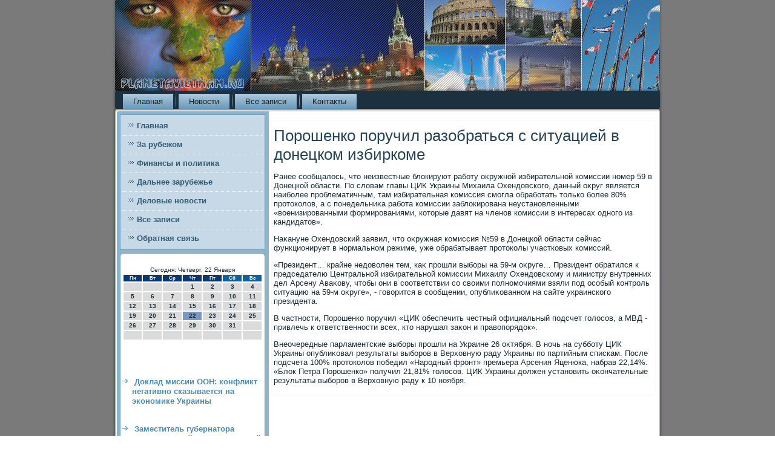

--- FILE ---
content_type: text/css
request_url: http://planetavietnam.ru/style.css
body_size: 56888
content:
/* http://planetavietnam.ru */

#fr-gy_main
{
   background: #7A7A7A;
   margin:0 auto;
   font-size: 13px;
   font-family: 'Lucida Grande', 'Lucida Sans Unicode', Arial, Helvetica, Sans-Serif;
   font-weight: normal;
   font-style: normal;
   position: relative;
   width: 100%;
   min-height: 100%;
   left: 0;
   top: 0;
   cursor:default;
   overflow:hidden;
}
table, ul.fr-gy_hmenu
{
   font-size: 13px;
   font-family: 'Lucida Grande', 'Lucida Sans Unicode', Arial, Helvetica, Sans-Serif;
   font-weight: normal;
   font-style: normal;
}

h1, h2, h3, h4, h5, h6, p, a, ul, ol, li
{
   margin: 0;
   padding: 0;
}

/* Reset buttons border. It's important for input and button tags. 
 * border-collapse should be separate for shadow in IE. 
 */
.fr-gy_button
{
   border-collapse: separate;
   -webkit-background-origin: border !important;
   -moz-background-origin: border !important;
   background-origin: border-box !important;
   background: #4C84A9;
   background: transparent;
   -webkit-border-radius:4px;
   -moz-border-radius:4px;
   border-radius:4px;
   border:1px solid #4C84A9;
   padding:0 10px;
   margin:0 auto;
   height:26px;
}

.fr-gy_postcontent,
.fr-gy_postheadericons,
.fr-gy_postfootericons,
.fr-gy_blockcontent,
ul.fr-gy_vmenu a 
{
   text-align: left;
}

.fr-gy_postcontent,
.fr-gy_postcontent li,
.fr-gy_postcontent table,
.fr-gy_postcontent a,
.fr-gy_postcontent a:link,
.fr-gy_postcontent a:visited,
.fr-gy_postcontent a.visited,
.fr-gy_postcontent a:hover,
.fr-gy_postcontent a.hovered
{
   font-family: 'Lucida Grande', 'Lucida Sans Unicode', Arial, Helvetica, Sans-Serif;
}

.fr-gy_postcontent p
{
   margin: 13px 0;
}

.fr-gy_postcontent h1, .fr-gy_postcontent h1 a, .fr-gy_postcontent h1 a:link, .fr-gy_postcontent h1 a:visited, .fr-gy_postcontent h1 a:hover,
.fr-gy_postcontent h2, .fr-gy_postcontent h2 a, .fr-gy_postcontent h2 a:link, .fr-gy_postcontent h2 a:visited, .fr-gy_postcontent h2 a:hover,
.fr-gy_postcontent h3, .fr-gy_postcontent h3 a, .fr-gy_postcontent h3 a:link, .fr-gy_postcontent h3 a:visited, .fr-gy_postcontent h3 a:hover,
.fr-gy_postcontent h4, .fr-gy_postcontent h4 a, .fr-gy_postcontent h4 a:link, .fr-gy_postcontent h4 a:visited, .fr-gy_postcontent h4 a:hover,
.fr-gy_postcontent h5, .fr-gy_postcontent h5 a, .fr-gy_postcontent h5 a:link, .fr-gy_postcontent h5 a:visited, .fr-gy_postcontent h5 a:hover,
.fr-gy_postcontent h6, .fr-gy_postcontent h6 a, .fr-gy_postcontent h6 a:link, .fr-gy_postcontent h6 a:visited, .fr-gy_postcontent h6 a:hover,
.fr-gy_blockheader .t, .fr-gy_blockheader .t a, .fr-gy_blockheader .t a:link, .fr-gy_blockheader .t a:visited, .fr-gy_blockheader .t a:hover,
.fr-gy_vmenublockheader .t, .fr-gy_vmenublockheader .t a, .fr-gy_vmenublockheader .t a:link, .fr-gy_vmenublockheader .t a:visited, .fr-gy_vmenublockheader .t a:hover,
.fr-gy_headline, .fr-gy_headline a, .fr-gy_headline a:link, .fr-gy_headline a:visited, .fr-gy_headline a:hover,
.fr-gy_slogan, .fr-gy_slogan a, .fr-gy_slogan a:link, .fr-gy_slogan a:visited, .fr-gy_slogan a:hover,
.fr-gy_postheader, .fr-gy_postheader a, .fr-gy_postheader a:link, .fr-gy_postheader a:visited, .fr-gy_postheader a:hover
{
   font-size: 30px;
   font-family: 'Lucida Grande', 'Lucida Sans Unicode', Arial, Helvetica, Sans-Serif;
   font-weight: bold;
   font-style: normal;
   line-height: 120%;
}

.fr-gy_postcontent a, .fr-gy_postcontent a:link
{
   font-family: 'Lucida Grande', 'Lucida Sans Unicode', Arial, Helvetica, Sans-Serif;
   text-decoration: none;
   color: #4F89B0;
}

.fr-gy_postcontent a:visited, .fr-gy_postcontent a.visited
{
   font-family: 'Lucida Grande', 'Lucida Sans Unicode', Arial, Helvetica, Sans-Serif;
   text-decoration: none;
   color: #4F89B0;
}

.fr-gy_postcontent  a:hover, .fr-gy_postcontent a.hover
{
   font-family: 'Lucida Grande', 'Lucida Sans Unicode', Arial, Helvetica, Sans-Serif;
   text-decoration: underline;
   color: #76A3C1;
}

.fr-gy_postcontent h1
{
   color: #4F89B0;
   margin: 10px 0 0;
   font-size: 30px;
   font-family: 'Lucida Grande', 'Lucida Sans Unicode', Arial, Helvetica, Sans-Serif;
}

.fr-gy_blockcontent h1
{
   margin: 10px 0 0;
   font-size: 30px;
   font-family: 'Lucida Grande', 'Lucida Sans Unicode', Arial, Helvetica, Sans-Serif;
}

.fr-gy_postcontent h1 a, .fr-gy_postcontent h1 a:link, .fr-gy_postcontent h1 a:hover, .fr-gy_postcontent h1 a:visited, .fr-gy_blockcontent h1 a, .fr-gy_blockcontent h1 a:link, .fr-gy_blockcontent h1 a:hover, .fr-gy_blockcontent h1 a:visited 
{
   font-size: 30px;
   font-family: 'Lucida Grande', 'Lucida Sans Unicode', Arial, Helvetica, Sans-Serif;
}

.fr-gy_postcontent h2
{
   color: #76A3C1;
   margin: 10px 0 0;
   font-size: 28px;
   font-family: 'Lucida Grande', 'Lucida Sans Unicode', Arial, Helvetica, Sans-Serif;
}

.fr-gy_blockcontent h2
{
   margin: 10px 0 0;
   font-size: 28px;
   font-family: 'Lucida Grande', 'Lucida Sans Unicode', Arial, Helvetica, Sans-Serif;
}

.fr-gy_postcontent h2 a, .fr-gy_postcontent h2 a:link, .fr-gy_postcontent h2 a:hover, .fr-gy_postcontent h2 a:visited, .fr-gy_blockcontent h2 a, .fr-gy_blockcontent h2 a:link, .fr-gy_blockcontent h2 a:hover, .fr-gy_blockcontent h2 a:visited 
{
   font-size: 28px;
   font-family: 'Lucida Grande', 'Lucida Sans Unicode', Arial, Helvetica, Sans-Serif;
}

.fr-gy_postcontent h3
{
   color: #4F89B0;
   margin: 10px 0 0;
   font-size: 24px;
   font-family: 'Lucida Grande', 'Lucida Sans Unicode', Arial, Helvetica, Sans-Serif;
}

.fr-gy_blockcontent h3
{
   margin: 10px 0 0;
   font-size: 24px;
   font-family: 'Lucida Grande', 'Lucida Sans Unicode', Arial, Helvetica, Sans-Serif;
}

.fr-gy_postcontent h3 a, .fr-gy_postcontent h3 a:link, .fr-gy_postcontent h3 a:hover, .fr-gy_postcontent h3 a:visited, .fr-gy_blockcontent h3 a, .fr-gy_blockcontent h3 a:link, .fr-gy_blockcontent h3 a:hover, .fr-gy_blockcontent h3 a:visited 
{
   font-size: 24px;
   font-family: 'Lucida Grande', 'Lucida Sans Unicode', Arial, Helvetica, Sans-Serif;
}

.fr-gy_postcontent h4
{
   color: #292929;
   margin: 10px 0 0;
   font-size: 20px;
   font-family: 'Lucida Grande', 'Lucida Sans Unicode', Arial, Helvetica, Sans-Serif;
}

.fr-gy_blockcontent h4
{
   margin: 10px 0 0;
   font-size: 20px;
   font-family: 'Lucida Grande', 'Lucida Sans Unicode', Arial, Helvetica, Sans-Serif;
}

.fr-gy_postcontent h4 a, .fr-gy_postcontent h4 a:link, .fr-gy_postcontent h4 a:hover, .fr-gy_postcontent h4 a:visited, .fr-gy_blockcontent h4 a, .fr-gy_blockcontent h4 a:link, .fr-gy_blockcontent h4 a:hover, .fr-gy_blockcontent h4 a:visited 
{
   font-size: 20px;
   font-family: 'Lucida Grande', 'Lucida Sans Unicode', Arial, Helvetica, Sans-Serif;
}

.fr-gy_postcontent h5
{
   color: #292929;
   margin: 10px 0 0;
   font-size: 16px;
   font-family: 'Lucida Grande', 'Lucida Sans Unicode', Arial, Helvetica, Sans-Serif;
}

.fr-gy_blockcontent h5
{
   margin: 10px 0 0;
   font-size: 16px;
   font-family: 'Lucida Grande', 'Lucida Sans Unicode', Arial, Helvetica, Sans-Serif;
}

.fr-gy_postcontent h5 a, .fr-gy_postcontent h5 a:link, .fr-gy_postcontent h5 a:hover, .fr-gy_postcontent h5 a:visited, .fr-gy_blockcontent h5 a, .fr-gy_blockcontent h5 a:link, .fr-gy_blockcontent h5 a:hover, .fr-gy_blockcontent h5 a:visited 
{
   font-size: 16px;
   font-family: 'Lucida Grande', 'Lucida Sans Unicode', Arial, Helvetica, Sans-Serif;
}

.fr-gy_postcontent h6
{
   color: #616161;
   margin: 10px 0 0;
   font-size: 14px;
   font-family: 'Lucida Grande', 'Lucida Sans Unicode', Arial, Helvetica, Sans-Serif;
}

.fr-gy_blockcontent h6
{
   margin: 10px 0 0;
   font-size: 14px;
   font-family: 'Lucida Grande', 'Lucida Sans Unicode', Arial, Helvetica, Sans-Serif;
}

.fr-gy_postcontent h6 a, .fr-gy_postcontent h6 a:link, .fr-gy_postcontent h6 a:hover, .fr-gy_postcontent h6 a:visited, .fr-gy_blockcontent h6 a, .fr-gy_blockcontent h6 a:link, .fr-gy_blockcontent h6 a:hover, .fr-gy_blockcontent h6 a:visited 
{
   font-size: 14px;
   font-family: 'Lucida Grande', 'Lucida Sans Unicode', Arial, Helvetica, Sans-Serif;
}

header, footer, article, nav, #fr-gy_hmenu-bg, .fr-gy_sheet, .fr-gy_hmenu a, .fr-gy_vmenu a, .fr-gy_slidenavigator > a, .fr-gy_checkbox:before, .fr-gy_radiobutton:before
{
   -webkit-background-origin: border !important;
   -moz-background-origin: border !important;
   background-origin: border-box !important;
}

header, footer, article, nav, #fr-gy_hmenu-bg, .fr-gy_sheet, .fr-gy_slidenavigator > a, .fr-gy_checkbox:before, .fr-gy_radiobutton:before
{
   display: block;
   -webkit-box-sizing: border-box;
   -moz-box-sizing: border-box;
   box-sizing: border-box;
}

ul
{
   list-style-type: none;
}

ol
{
   list-style-position: inside;
}

html, body
{
   height: 100%;
}

body
{
   padding: 0;
   margin:0;
   min-width: 900px;
   color: #192C38;
}

.fr-gy_header:before, #fr-gy_header-bg:before, .fr-gy_layout-cell:before, .fr-gy_layout-wrapper:before, .fr-gy_footer:before, .fr-gy_nav:before, #fr-gy_hmenu-bg:before, .fr-gy_sheet:before
{
   width: 100%;
   content: " ";
   display: table;
}
.fr-gy_header:after, #fr-gy_header-bg:after, .fr-gy_layout-cell:after, .fr-gy_layout-wrapper:after, .fr-gy_footer:after, .fr-gy_nav:after, #fr-gy_hmenu-bg:after, .fr-gy_sheet:after,
.cleared, .clearfix:after {
   clear: both;
   font: 0/0 serif;
   display: block;
   content: " ";
}

form
{
   padding: 0 !important;
   margin: 0 !important;
}

table.position
{
   position: relative;
   width: 100%;
   table-layout: fixed;
}

li h1, .fr-gy_postcontent li h1, .fr-gy_blockcontent li h1 
{
   margin:1px;
} 
li h2, .fr-gy_postcontent li h2, .fr-gy_blockcontent li h2 
{
   margin:1px;
} 
li h3, .fr-gy_postcontent li h3, .fr-gy_blockcontent li h3 
{
   margin:1px;
} 
li h4, .fr-gy_postcontent li h4, .fr-gy_blockcontent li h4 
{
   margin:1px;
} 
li h5, .fr-gy_postcontent li h5, .fr-gy_blockcontent li h5 
{
   margin:1px;
} 
li h6, .fr-gy_postcontent li h6, .fr-gy_blockcontent li h6 
{
   margin:1px;
} 
li p, .fr-gy_postcontent li p, .fr-gy_blockcontent li p 
{
   margin:1px;
}


.fr-gy_shapes
{
   position: absolute;
   top: 0;
   right: 0;
   bottom: 0;
   left: 0;
   overflow: hidden;
   z-index: 0;
}

.fr-gy_slider-inner {
   position: relative;
   overflow: hidden;
   width: 100%;
   height: 100%;
}

.fr-gy_slidenavigator > a {
   display: inline-block;
   vertical-align: middle;
   outline-style: none;
   font-size: 1px;
}

.fr-gy_slidenavigator > a:last-child {
   margin-right: 0 !important;
}







.fr-gy_header
{
   -webkit-border-radius:3px;
   -moz-border-radius:3px;
   border-radius:3px;
   -webkit-box-shadow:0 0 3px 2px rgba(0, 0, 0, 0.15);
   -moz-box-shadow:0 0 3px 2px rgba(0, 0, 0, 0.15);
   box-shadow:0 0 3px 2px rgba(0, 0, 0, 0.15);
   margin:0 auto;
   height: 150px;
   background-image: url('images/header.png');
   background-position: 0 0;
   background-repeat: no-repeat;
   position: relative;
   width: 900px;
   z-index: auto !important;
}

.responsive .fr-gy_header 
{
   background-image: url('images/header.png');
   background-position: center center;
}

.fr-gy_header>.widget 
{
   position:absolute;
   z-index:101;
}

.fr-gy_header .fr-gy_slider-inner
{
   -webkit-border-radius:3px;
   -moz-border-radius:3px;
   border-radius:3px;
}

.fr-gy_nav
{
   background: #1C313F;
   -webkit-border-radius:3px;
   -moz-border-radius:3px;
   border-radius:3px;
   -webkit-box-shadow:0 0 3px 2px rgba(0, 0, 0, 0.25);
   -moz-box-shadow:0 0 3px 2px rgba(0, 0, 0, 0.25);
   box-shadow:0 0 3px 2px rgba(0, 0, 0, 0.25);
   border-bottom:1px solid #8EB4CC;
   padding:4px 4px 0;
   margin:0 auto;
   position: relative;
   z-index: 499;
   text-align: left;
}

ul.fr-gy_hmenu a, ul.fr-gy_hmenu a:link, ul.fr-gy_hmenu a:visited, ul.fr-gy_hmenu a:hover 
{
   outline: none;
   position: relative;
   z-index: 11;
}

ul.fr-gy_hmenu, ul.fr-gy_hmenu ul
{
   display: block;
   margin: 0;
   padding: 0;
   border: 0;
   list-style-type: none;
}

ul.fr-gy_hmenu li
{
   position: relative;
   z-index: 5;
   display: block;
   float: left;
   background: none;
   margin: 0;
   padding: 0;
   border: 0;
}

ul.fr-gy_hmenu li:hover
{
   z-index: 10000;
   white-space: normal;
}

ul.fr-gy_hmenu:after, ul.fr-gy_hmenu ul:after
{
   content: ".";
   height: 0;
   display: block;
   visibility: hidden;
   overflow: hidden;
   clear: both;
}

ul.fr-gy_hmenu, ul.fr-gy_hmenu ul 
{
   min-height: 0;
}

ul.fr-gy_hmenu 
{
   display: inline-block;
   vertical-align: bottom;
   padding-left: 3px;
   padding-right: 3px;
   -webkit-box-sizing: border-box;
   -moz-box-sizing: border-box;
   box-sizing: border-box;
}

.fr-gy_nav:before 
{
   content:' ';
}

.desktop .fr-gy_nav{
   width: 900px;
   padding-left: 6px;
   padding-right: 6px;
}

.fr-gy_hmenu-extra1
{
   position: relative;
   display: block;
   float: left;
   width: auto;
   height: auto;
   background-position: center;
}

.fr-gy_hmenu-extra2
{
   position: relative;
   display: block;
   float: right;
   width: auto;
   height: auto;
   background-position: center;
}

.fr-gy_hmenu
{
   float: left;
}

.fr-gy_menuitemcontainer
{
   margin:0 auto;
}
ul.fr-gy_hmenu>li {
   margin-left: 7px;
}
ul.fr-gy_hmenu>li:first-child {
   margin-left: 3px;
}
ul.fr-gy_hmenu>li:last-child, ul.fr-gy_hmenu>li.last-child {
   margin-right: 3px;
}

ul.fr-gy_hmenu>li>a
{
   background: #8EB4CC;
   background: linear-gradient(top, #B2CBDC 0, #689ABB 100%) no-repeat;
   background: -webkit-linear-gradient(top, #B2CBDC 0, #689ABB 100%) no-repeat;
   background: -moz-linear-gradient(top, #B2CBDC 0, #689ABB 100%) no-repeat;
   background: -o-linear-gradient(top, #B2CBDC 0, #689ABB 100%) no-repeat;
   background: -ms-linear-gradient(top, #B2CBDC 0, #689ABB 100%) no-repeat;
   background: linear-gradient(top, #B2CBDC 0, #689ABB 100%) no-repeat;
   -svg-background: linear-gradient(top, #B2CBDC 0, #689ABB 100%) no-repeat;
   -webkit-border-radius:2px 2px 0 0;
   -moz-border-radius:2px 2px 0 0;
   border-radius:2px 2px 0 0;
   border:1px solid #1C313F;
   border-bottom:none;
   padding:0 17px;
   margin:0 auto;
   position: relative;
   display: block;
   height: 25px;
   cursor: pointer;
   text-decoration: none;
   color: #1F1F1F;
   line-height: 25px;
   text-align: center;
}

.fr-gy_hmenu>li>a, 
.fr-gy_hmenu>li>a:link, 
.fr-gy_hmenu>li>a:visited, 
.fr-gy_hmenu>li>a.active, 
.fr-gy_hmenu>li>a:hover
{
   font-size: 13px;
   font-family: 'Lucida Grande', 'Lucida Sans Unicode', Arial, Helvetica, Sans-Serif;
   font-weight: normal;
   font-style: normal;
   text-decoration: none;
   text-align: left;
}

ul.fr-gy_hmenu>li>a.active
{
   -webkit-border-radius:2px 2px 0 0;
   -moz-border-radius:2px 2px 0 0;
   border-radius:2px 2px 0 0;
   padding:0 17px;
   margin:0 auto;
   color: #0E1920;
   padding-bottom: 1px;
   margin-bottom: -1px;
   text-decoration: none;
}

ul.fr-gy_hmenu>li>a:visited, 
ul.fr-gy_hmenu>li>a:hover, 
ul.fr-gy_hmenu>li:hover>a {
   text-decoration: none;
}

ul.fr-gy_hmenu>li>a:hover, .desktop ul.fr-gy_hmenu>li:hover>a
{
   background: #3C6886;
   background: linear-gradient(top, #4C84A9 0, #2B4A5F 100%) no-repeat;
   background: -webkit-linear-gradient(top, #4C84A9 0, #2B4A5F 100%) no-repeat;
   background: -moz-linear-gradient(top, #4C84A9 0, #2B4A5F 100%) no-repeat;
   background: -o-linear-gradient(top, #4C84A9 0, #2B4A5F 100%) no-repeat;
   background: -ms-linear-gradient(top, #4C84A9 0, #2B4A5F 100%) no-repeat;
   background: linear-gradient(top, #4C84A9 0, #2B4A5F 100%) no-repeat;
   -svg-background: linear-gradient(top, #4C84A9 0, #2B4A5F 100%) no-repeat;
   -webkit-border-radius:2px 2px 0 0;
   -moz-border-radius:2px 2px 0 0;
   border-radius:2px 2px 0 0;
   border:1px solid #2C4D63;
   border-bottom:none;
   padding:0 17px;
   margin:0 auto;
}
ul.fr-gy_hmenu>li>a:hover, 
.desktop ul.fr-gy_hmenu>li:hover>a {
   color: #DFEAF1;
   text-decoration: none;
}
ul.fr-gy_hmenu>li>a.active:hover {
   padding-bottom: 0;
   margin-bottom: 0;
}

ul.fr-gy_hmenu>li:before
{
   position:absolute;
   display: block;
   content:' ';
   top:0;
   left:  -7px;
   width:7px;
   height: 25px;
   background: url('images/menuseparator.png') center center no-repeat;
}
ul.fr-gy_hmenu>li:first-child:before{
   display:none;
}

ul.fr-gy_hmenu ul
{
   display: none;
}

.fr-gy_sheet
{
   background: #FFFFFF;
   -webkit-border-radius:3px;
   -moz-border-radius:3px;
   border-radius:3px;
   -webkit-box-shadow:0 0 3px 2px rgba(0, 0, 0, 0.25);
   -moz-box-shadow:0 0 3px 2px rgba(0, 0, 0, 0.25);
   box-shadow:0 0 3px 2px rgba(0, 0, 0, 0.25);
   border:1px solid #8EB4CC;
   padding:2px;
   margin:0 auto;
   position:relative;
   cursor:auto;
   width: 900px;
   z-index: auto !important;
}

.fr-gy_layout-wrapper
{
   position: relative;
   margin: 0 auto 0 auto;
   z-index: auto !important;
}

.fr-gy_content-layout
{
   display: table;
   width: 100%;
   table-layout: fixed;
}

.fr-gy_content-layout-row 
{
   display: table-row;
}

.fr-gy_layout-cell
{
   display: table-cell;
   vertical-align: top;
}

/* need only for content layout in post content */ 
.fr-gy_postcontent .fr-gy_content-layout
{
   border-collapse: collapse;
}

.fr-gy_vmenublock
{
   background: #C7D9E6;
   border:1px solid #6B9CBD;
   padding:3px;
   margin:5px;
}
div.fr-gy_vmenublock img
{
   margin: 0;
}

.fr-gy_vmenublockcontent
{
   margin:0 auto;
}

ul.fr-gy_vmenu, ul.fr-gy_vmenu ul
{
   list-style: none;
   display: block;
}

ul.fr-gy_vmenu, ul.fr-gy_vmenu li
{
   display: block;
   margin: 0;
   padding: 0;
   width: auto;
   line-height: 0;
}

ul.fr-gy_vmenu
{
   margin-top: 0;
   margin-bottom: 0;
}

ul.fr-gy_vmenu ul
{
   display: none;
   position:relative;
}

ul.fr-gy_vmenu ul.active
{
   display: block;
}

ul.fr-gy_vmenu>li>a
{
   padding:0 10px;
   margin:0 auto;
   font-size: 13px;
   font-family: 'Lucida Grande', 'Lucida Sans Unicode', Arial, Helvetica, Sans-Serif;
   font-weight: bold;
   font-style: normal;
   text-decoration: none;
   color: #345B74;
   min-height: 30px;
   line-height: 30px;
}
ul.fr-gy_vmenu a 
{
   display: block;
   cursor: pointer;
   z-index: 1;
   position:relative;
}

ul.fr-gy_vmenu li{
   position:relative;
}

ul.fr-gy_vmenu>li
{
   margin-top: 1px;
}
ul.fr-gy_vmenu>li>ul
{
   margin-top: 1px;
}
ul.fr-gy_vmenu>li:first-child
{
   margin-top:0;
}

ul.fr-gy_vmenu>li>a:before
{
   content:url('images/vmenuitemicon.png');
   margin-right:5px;
   bottom: 2px;
   position:relative;
   display:inline-block;
   vertical-align:middle;
   font-size:0;
   line-height:0;
}
.opera ul.fr-gy_vmenu>li>a:before
{
   /* Vertical-align:middle in Opera doesn't need additional offset */
    bottom: 0;
}

ul.fr-gy_vmenu>li>a.active:before
{
   content:url('images/vmenuactiveitemicon.png');
   margin-right:5px;
   bottom: 2px;
   position:relative;
   display:inline-block;
   vertical-align:middle;
   font-size:0;
   line-height:0;
}
.opera ul.fr-gy_vmenu>li>a.active:before
{
   /* Vertical-align:middle in Opera doesn't need additional offset */
    bottom: 0;
}

ul.fr-gy_vmenu>li>a:hover:before,  ul.fr-gy_vmenu>li>a.active:hover:before,  ul.fr-gy_vmenu>li:hover>a:before,  ul.fr-gy_vmenu>li:hover>a.active:before
{
   content:url('images/vmenuhovereditemicon.png');
   margin-right:5px;
   bottom: 2px;
   position:relative;
   display:inline-block;
   vertical-align:middle;
   font-size:0;
   line-height:0;
}
.opera ul.fr-gy_vmenu>li>a:hover:before, .opera   ul.fr-gy_vmenu>li>a.active:hover:before, .opera   ul.fr-gy_vmenu>li:hover>a:before, .opera   ul.fr-gy_vmenu>li:hover>a.active:before
{
   /* Vertical-align:middle in Opera doesn't need additional offset */
    bottom: 0;
}

ul.fr-gy_vmenu>li>a:hover, ul.fr-gy_vmenu>li>a.active:hover
{
   background: #4C84A9;
   padding:0 10px;
   margin:0 auto;
}
ul.fr-gy_vmenu>li>a:hover, ul.fr-gy_vmenu>li>a.active:hover
{
   text-decoration: underline;
}

ul.fr-gy_vmenu a:hover, ul.fr-gy_vmenu a.active:hover 
{
   color: #111E27;
}

ul.fr-gy_vmenu>li>a.active:hover>span.border-top, ul.fr-gy_vmenu>li>a.active:hover>span.border-bottom 
{
   background-color: transparent;
}

ul.fr-gy_vmenu>li>a.active
{
   padding:0 10px;
   margin:0 auto;
   text-decoration: none;
   color: #345B74;
}

ul.fr-gy_vmenu>li:after, ul.fr-gy_vmenu>li>ul:after{
   display: block;
   position: absolute;
   content: ' ';
   left: 0;
   right: 0;
   top: -1px;
}

ul.fr-gy_vmenu>li:after, ul.fr-gy_vmenu>li>ul:after{
   z-index: 1;
   height: 0;
   border-bottom: 1px dotted #FBFDFD;
}

ul.fr-gy_vmenu>li:first-child:before, ul.fr-gy_vmenu>li:first-child:after 
{
   display:none;
}

.fr-gy_block
{
   background: #FFFFFF;
   -webkit-border-radius:6px;
   -moz-border-radius:6px;
   border-radius:6px;
   border:1px solid #6B9CBD;
   padding:3px;
   margin:5px;
}
div.fr-gy_block img
{
   border: none;
   margin: 7px;
}

.fr-gy_blockcontent
{
   margin:0 auto;
   color: #192C38;
   font-size: 13px;
   font-family: 'Lucida Grande', 'Lucida Sans Unicode', Arial, Helvetica, Sans-Serif;
}
.fr-gy_blockcontent table,
.fr-gy_blockcontent li, 
.fr-gy_blockcontent a,
.fr-gy_blockcontent a:link,
.fr-gy_blockcontent a:visited,
.fr-gy_blockcontent a:hover
{
   color: #192C38;
   font-size: 13px;
   font-family: 'Lucida Grande', 'Lucida Sans Unicode', Arial, Helvetica, Sans-Serif;
}

.fr-gy_blockcontent p
{
   margin: 0 5px;
}

.fr-gy_blockcontent a, .fr-gy_blockcontent a:link
{
   color: #4F89B0;
   font-family: 'Lucida Grande', 'Lucida Sans Unicode', Arial, Helvetica, Sans-Serif;
   font-weight: bold;
   font-style: normal;
   text-decoration: none;
}

.fr-gy_blockcontent a:visited, .fr-gy_blockcontent a.visited
{
   color: #9CBDD3;
   font-family: 'Lucida Grande', 'Lucida Sans Unicode', Arial, Helvetica, Sans-Serif;
   font-weight: bold;
   font-style: normal;
   text-decoration: none;
}

.fr-gy_blockcontent a:hover, .fr-gy_blockcontent a.hover
{
   color: #808080;
   font-family: 'Lucida Grande', 'Lucida Sans Unicode', Arial, Helvetica, Sans-Serif;
   font-weight: bold;
   font-style: normal;
   text-decoration: underline;
}
.fr-gy_block ul>li:before
{
   content:url('images/blockbullets.png');
   margin-right:6px;
   bottom: 2px;
   position:relative;
   display:inline-block;
   vertical-align:middle;
   font-size:0;
   line-height:0;
   margin-left: -16px;
}
.opera .fr-gy_block ul>li:before
{
   /* Vertical-align:middle in Opera doesn't need additional offset */
    bottom: 0;
}

.fr-gy_block li
{
   font-size: 13px;
   font-family: 'Lucida Grande', 'Lucida Sans Unicode', Arial, Helvetica, Sans-Serif;
   line-height: 125%;
   color: #345B74;
}

.fr-gy_block ul>li, .fr-gy_block ol
{
   padding: 0;
}

.fr-gy_block ul>li
{
   padding-left: 16px;
}

.fr-gy_breadcrumbs
{
   margin:0 auto;
}

a.fr-gy_button,
a.fr-gy_button:link,
a:link.fr-gy_button:link,
body a.fr-gy_button:link,
a.fr-gy_button:visited,
body a.fr-gy_button:visited,
input.fr-gy_button,
button.fr-gy_button
{
   text-decoration: none;
   font-size: 14px;
   font-family: 'Lucida Grande', 'Lucida Sans Unicode', Arial, Helvetica, Sans-Serif;
   font-weight: bold;
   font-style: normal;
   position:relative;
   display: inline-block;
   vertical-align: middle;
   white-space: nowrap;
   text-align: center;
   color: #141414;
   margin: 0 5px 0 0 !important;
   overflow: visible;
   cursor: pointer;
   text-indent: 0;
   line-height: 26px;
   -webkit-box-sizing: content-box;
   -moz-box-sizing: content-box;
   box-sizing: content-box;
}

.fr-gy_button img
{
   margin: 0;
   vertical-align: middle;
}

.firefox2 .fr-gy_button
{
   display: block;
   float: left;
}

input, select, textarea, a.fr-gy_search-button span
{
   vertical-align: middle;
   font-size: 14px;
   font-family: 'Lucida Grande', 'Lucida Sans Unicode', Arial, Helvetica, Sans-Serif;
   font-weight: bold;
   font-style: normal;
}

.fr-gy_block select 
{
   width:96%;
}

input.fr-gy_button
{
   float: none !important;
}

.fr-gy_button.active, .fr-gy_button.active:hover
{
   background: #3C6886;
   background: linear-gradient(top, #79A5C3 0, #4F89B0 32%, #284558 100%) no-repeat;
   background: -webkit-linear-gradient(top, #79A5C3 0, #4F89B0 32%, #284558 100%) no-repeat;
   background: -moz-linear-gradient(top, #79A5C3 0, #4F89B0 32%, #284558 100%) no-repeat;
   background: -o-linear-gradient(top, #79A5C3 0, #4F89B0 32%, #284558 100%) no-repeat;
   background: -ms-linear-gradient(top, #79A5C3 0, #4F89B0 32%, #284558 100%) no-repeat;
   background: linear-gradient(top, #79A5C3 0, #4F89B0 32%, #284558 100%) no-repeat;
   -svg-background: linear-gradient(top, #79A5C3 0, #4F89B0 32%, #284558 100%) no-repeat;
   -webkit-border-radius:4px;
   -moz-border-radius:4px;
   border-radius:4px;
   border:1px solid #4C84A9;
   padding:0 10px;
   margin:0 auto;
}
.fr-gy_button.active, .fr-gy_button.active:hover {
   color: #CEDEE9 !important;
}

.fr-gy_button.hover, .fr-gy_button:hover
{
   background: #4C84A9;
   background: transparent;
   -webkit-border-radius:4px;
   -moz-border-radius:4px;
   border-radius:4px;
   border:1px solid #3C6886;
   padding:0 10px;
   margin:0 auto;
}
.fr-gy_button.hover, .fr-gy_button:hover {
   color: #000000 !important;
}

input[type="text"], input[type="password"], input[type="email"], input[type="url"], textarea
{
   background: #FFFFFF;
   -webkit-border-radius:4px;
   -moz-border-radius:4px;
   border-radius:4px;
   border:1px solid #6B9CBD;
   margin:0 auto;
}
input[type="text"], input[type="password"], input[type="email"], input[type="url"], textarea
{
   width: 100%;
   padding: 6px 0;
   color: #192C38 !important;
   font-size: 14px;
   font-family: 'Lucida Grande', 'Lucida Sans Unicode', Arial, Helvetica, Sans-Serif;
   font-weight: bold;
   font-style: normal;
   text-shadow: none;
}
input.fr-gy_error, textarea.fr-gy_error
{
   background: #FFFFFF;
   background: linear-gradient(top, #FFFFFF 0, #84ADC8 100%) no-repeat;
   background: -webkit-linear-gradient(top, #FFFFFF 0, #84ADC8 100%) no-repeat;
   background: -moz-linear-gradient(top, #FFFFFF 0, #84ADC8 100%) no-repeat;
   background: -o-linear-gradient(top, #FFFFFF 0, #84ADC8 100%) no-repeat;
   background: -ms-linear-gradient(top, #FFFFFF 0, #84ADC8 100%) no-repeat;
   background: linear-gradient(top, #FFFFFF 0, #84ADC8 100%) no-repeat;
   -svg-background: linear-gradient(top, #FFFFFF 0, #84ADC8 100%) no-repeat;
   border:1px solid #E2341D;
   margin:0 auto;
}
input.fr-gy_error, textarea.fr-gy_error {
   color: #192C38 !important;
   font-size: 14px;
   font-family: 'Lucida Grande', 'Lucida Sans Unicode', Arial, Helvetica, Sans-Serif;
   font-weight: bold;
   font-style: normal;
}
form.fr-gy_search input[type="text"]
{
   background: #FFFFFF;
   -webkit-border-radius:4px;
   -moz-border-radius:4px;
   border-radius:4px;
   border:1px solid #6B9CBD;
   margin:0 auto;
   width: 100%;
   padding: 6px 0;
   -webkit-box-sizing: border-box;
   -moz-box-sizing: border-box;
   box-sizing: border-box;
   color: #192C38 !important;
   font-size: 13px;
   font-family: 'Lucida Grande', 'Lucida Sans Unicode', Arial, Helvetica, Sans-Serif;
   font-weight: normal;
   font-style: normal;
}
form.fr-gy_search 
{
   background-image: none;
   border: 0;
   display:block;
   position:relative;
   top:0;
   padding:0;
   margin:5px;
   left:0;
   line-height: 0;
}

form.fr-gy_search input, a.fr-gy_search-button
{
   top:0;
   right:0;
}

form.fr-gy_search>input, a.fr-gy_search-button{
   bottom:0;
   left:0;
   vertical-align: middle;
}

form.fr-gy_search input[type="submit"], input.fr-gy_search-button, a.fr-gy_search-button
{
   margin:0 auto;
}
form.fr-gy_search input[type="submit"], input.fr-gy_search-button, a.fr-gy_search-button {
   position:absolute;
   left:auto;
   display:block;
   border:none;
   background:url('images/searchicon.png') center center no-repeat;
   width:24px;
   height: 100%;
   padding:0;
   color: #080808 !important;
   cursor: pointer;
}

a.fr-gy_search-button span.fr-gy_search-button-text {
   display: none;
}

label.fr-gy_checkbox:before
{
   background: #FFFFFF;
   background: linear-gradient(top, #F1F6F9 0, #F1F6F9 50%, #EDF3F7 60%, #C7D9E6 100%) no-repeat;
   background: -webkit-linear-gradient(top, #F1F6F9 0, #F1F6F9 50%, #EDF3F7 60%, #C7D9E6 100%) no-repeat;
   background: -moz-linear-gradient(top, #F1F6F9 0, #F1F6F9 50%, #EDF3F7 60%, #C7D9E6 100%) no-repeat;
   background: -o-linear-gradient(top, #F1F6F9 0, #F1F6F9 50%, #EDF3F7 60%, #C7D9E6 100%) no-repeat;
   background: -ms-linear-gradient(top, #F1F6F9 0, #F1F6F9 50%, #EDF3F7 60%, #C7D9E6 100%) no-repeat;
   background: linear-gradient(top, #F1F6F9 0, #F1F6F9 50%, #EDF3F7 60%, #C7D9E6 100%) no-repeat;
   -svg-background: linear-gradient(top, #F1F6F9 0, #F1F6F9 50%, #EDF3F7 60%, #C7D9E6 100%) no-repeat;
   -webkit-border-radius:1px;
   -moz-border-radius:1px;
   border-radius:1px;
   -webkit-box-shadow:0 0 2px 1px rgba(0, 0, 0, 0.15);
   -moz-box-shadow:0 0 2px 1px rgba(0, 0, 0, 0.15);
   box-shadow:0 0 2px 1px rgba(0, 0, 0, 0.15);
   border:1px solid #8EB4CC;
   margin:0 auto;
   width:16px;
   height:16px;
}
label.fr-gy_checkbox
{
   cursor: pointer;
   font-size: 13px;
   font-family: 'Lucida Grande', 'Lucida Sans Unicode', Arial, Helvetica, Sans-Serif;
   font-weight: normal;
   font-style: normal;
   line-height: 16px;
   display: inline-block;
   color: #192C38 !important;
}

.fr-gy_checkbox>input[type="checkbox"]
{
   margin: 0 5px 0 0;
}

label.fr-gy_checkbox.active:before
{
   background: #8EB4CC;
   background: linear-gradient(top, #9CBDD3 0, #9CBDD3 50%, #9CBDD3 60%, #7DA8C5 100%) no-repeat;
   background: -webkit-linear-gradient(top, #9CBDD3 0, #9CBDD3 50%, #9CBDD3 60%, #7DA8C5 100%) no-repeat;
   background: -moz-linear-gradient(top, #9CBDD3 0, #9CBDD3 50%, #9CBDD3 60%, #7DA8C5 100%) no-repeat;
   background: -o-linear-gradient(top, #9CBDD3 0, #9CBDD3 50%, #9CBDD3 60%, #7DA8C5 100%) no-repeat;
   background: -ms-linear-gradient(top, #9CBDD3 0, #9CBDD3 50%, #9CBDD3 60%, #7DA8C5 100%) no-repeat;
   background: linear-gradient(top, #9CBDD3 0, #9CBDD3 50%, #9CBDD3 60%, #7DA8C5 100%) no-repeat;
   -svg-background: linear-gradient(top, #9CBDD3 0, #9CBDD3 50%, #9CBDD3 60%, #7DA8C5 100%) no-repeat;
   -webkit-border-radius:1px;
   -moz-border-radius:1px;
   border-radius:1px;
   -webkit-box-shadow:0 0 2px 1px rgba(0, 0, 0, 0.15);
   -moz-box-shadow:0 0 2px 1px rgba(0, 0, 0, 0.15);
   box-shadow:0 0 2px 1px rgba(0, 0, 0, 0.15);
   border:1px solid #4C84A9;
   margin:0 auto;
   width:16px;
   height:16px;
   display: inline-block;
}

label.fr-gy_checkbox.hovered:before
{
   background: #949494;
   background: linear-gradient(top, #9E9E9E 0, #9E9E9E 50%, #9C9C9C 60%, #878787 100%) no-repeat;
   background: -webkit-linear-gradient(top, #9E9E9E 0, #9E9E9E 50%, #9C9C9C 60%, #878787 100%) no-repeat;
   background: -moz-linear-gradient(top, #9E9E9E 0, #9E9E9E 50%, #9C9C9C 60%, #878787 100%) no-repeat;
   background: -o-linear-gradient(top, #9E9E9E 0, #9E9E9E 50%, #9C9C9C 60%, #878787 100%) no-repeat;
   background: -ms-linear-gradient(top, #9E9E9E 0, #9E9E9E 50%, #9C9C9C 60%, #878787 100%) no-repeat;
   background: linear-gradient(top, #9E9E9E 0, #9E9E9E 50%, #9C9C9C 60%, #878787 100%) no-repeat;
   -svg-background: linear-gradient(top, #9E9E9E 0, #9E9E9E 50%, #9C9C9C 60%, #878787 100%) no-repeat;
   -webkit-border-radius:1px;
   -moz-border-radius:1px;
   border-radius:1px;
   -webkit-box-shadow:0 0 2px 1px rgba(0, 0, 0, 0.15);
   -moz-box-shadow:0 0 2px 1px rgba(0, 0, 0, 0.15);
   box-shadow:0 0 2px 1px rgba(0, 0, 0, 0.15);
   border:1px solid #595959;
   margin:0 auto;
   width:16px;
   height:16px;
   display: inline-block;
}

label.fr-gy_radiobutton:before
{
   background: #FFFFFF;
   background: linear-gradient(top, #F1F6F9 0, #F1F6F9 50%, #EDF3F7 60%, #C7D9E6 100%) no-repeat;
   background: -webkit-linear-gradient(top, #F1F6F9 0, #F1F6F9 50%, #EDF3F7 60%, #C7D9E6 100%) no-repeat;
   background: -moz-linear-gradient(top, #F1F6F9 0, #F1F6F9 50%, #EDF3F7 60%, #C7D9E6 100%) no-repeat;
   background: -o-linear-gradient(top, #F1F6F9 0, #F1F6F9 50%, #EDF3F7 60%, #C7D9E6 100%) no-repeat;
   background: -ms-linear-gradient(top, #F1F6F9 0, #F1F6F9 50%, #EDF3F7 60%, #C7D9E6 100%) no-repeat;
   background: linear-gradient(top, #F1F6F9 0, #F1F6F9 50%, #EDF3F7 60%, #C7D9E6 100%) no-repeat;
   -svg-background: linear-gradient(top, #F1F6F9 0, #F1F6F9 50%, #EDF3F7 60%, #C7D9E6 100%) no-repeat;
   -webkit-border-radius:8px;
   -moz-border-radius:8px;
   border-radius:8px;
   -webkit-box-shadow:0 0 2px 1px rgba(0, 0, 0, 0.15);
   -moz-box-shadow:0 0 2px 1px rgba(0, 0, 0, 0.15);
   box-shadow:0 0 2px 1px rgba(0, 0, 0, 0.15);
   border:1px solid #8EB4CC;
   margin:0 auto;
   width:16px;
   height:16px;
}
label.fr-gy_radiobutton
{
   cursor: pointer;
   font-size: 13px;
   font-family: 'Lucida Grande', 'Lucida Sans Unicode', Arial, Helvetica, Sans-Serif;
   font-weight: normal;
   font-style: normal;
   line-height: 16px;
   display: inline-block;
   color: #192C38 !important;
}

.fr-gy_radiobutton>input[type="radio"]
{
   vertical-align: baseline;
   margin: 0 5px 0 0;
}

label.fr-gy_radiobutton.active:before
{
   background: #8EB4CC;
   background: linear-gradient(top, #9CBDD3 0, #9CBDD3 50%, #9CBDD3 60%, #7DA8C5 100%) no-repeat;
   background: -webkit-linear-gradient(top, #9CBDD3 0, #9CBDD3 50%, #9CBDD3 60%, #7DA8C5 100%) no-repeat;
   background: -moz-linear-gradient(top, #9CBDD3 0, #9CBDD3 50%, #9CBDD3 60%, #7DA8C5 100%) no-repeat;
   background: -o-linear-gradient(top, #9CBDD3 0, #9CBDD3 50%, #9CBDD3 60%, #7DA8C5 100%) no-repeat;
   background: -ms-linear-gradient(top, #9CBDD3 0, #9CBDD3 50%, #9CBDD3 60%, #7DA8C5 100%) no-repeat;
   background: linear-gradient(top, #9CBDD3 0, #9CBDD3 50%, #9CBDD3 60%, #7DA8C5 100%) no-repeat;
   -svg-background: linear-gradient(top, #9CBDD3 0, #9CBDD3 50%, #9CBDD3 60%, #7DA8C5 100%) no-repeat;
   -webkit-border-radius:8px;
   -moz-border-radius:8px;
   border-radius:8px;
   -webkit-box-shadow:0 0 2px 1px rgba(0, 0, 0, 0.15);
   -moz-box-shadow:0 0 2px 1px rgba(0, 0, 0, 0.15);
   box-shadow:0 0 2px 1px rgba(0, 0, 0, 0.15);
   border:1px solid #4C84A9;
   margin:0 auto;
   width:16px;
   height:16px;
   display: inline-block;
}

label.fr-gy_radiobutton.hovered:before
{
   background: #949494;
   background: linear-gradient(top, #9E9E9E 0, #9E9E9E 50%, #9C9C9C 60%, #878787 100%) no-repeat;
   background: -webkit-linear-gradient(top, #9E9E9E 0, #9E9E9E 50%, #9C9C9C 60%, #878787 100%) no-repeat;
   background: -moz-linear-gradient(top, #9E9E9E 0, #9E9E9E 50%, #9C9C9C 60%, #878787 100%) no-repeat;
   background: -o-linear-gradient(top, #9E9E9E 0, #9E9E9E 50%, #9C9C9C 60%, #878787 100%) no-repeat;
   background: -ms-linear-gradient(top, #9E9E9E 0, #9E9E9E 50%, #9C9C9C 60%, #878787 100%) no-repeat;
   background: linear-gradient(top, #9E9E9E 0, #9E9E9E 50%, #9C9C9C 60%, #878787 100%) no-repeat;
   -svg-background: linear-gradient(top, #9E9E9E 0, #9E9E9E 50%, #9C9C9C 60%, #878787 100%) no-repeat;
   -webkit-border-radius:8px;
   -moz-border-radius:8px;
   border-radius:8px;
   -webkit-box-shadow:0 0 2px 1px rgba(0, 0, 0, 0.15);
   -moz-box-shadow:0 0 2px 1px rgba(0, 0, 0, 0.15);
   box-shadow:0 0 2px 1px rgba(0, 0, 0, 0.15);
   border:1px solid #595959;
   margin:0 auto;
   width:16px;
   height:16px;
   display: inline-block;
}

.fr-gy_comments
{
   border-top:1px dashed #8EB4CC;
   margin:0 auto;
   margin-top: 25px;
}

.fr-gy_comments h2
{
   color: #192C38;
}

.fr-gy_comment
{
   -webkit-border-radius:10px;
   -moz-border-radius:10px;
   border-radius:10px;
   border:1px dotted #8EB4CC;
   padding:7px;
   margin:0 auto;
   margin-top: 10px;
}
.fr-gy_comment-avatar 
{
   float:left;
   width:42px;
   height:42px;
   padding:2px;
   background:#fff;
   border:none;
}

.fr-gy_comment-avatar>img
{
   margin:0 !important;
   border:none !important;
}

.fr-gy_comment-content
{
   padding:10px 0;
   color: #192C38;
   font-family: 'Lucida Grande', 'Lucida Sans Unicode', Arial, Helvetica, Sans-Serif;
}

.fr-gy_comment:first-child
{
   margin-top: 0;
}

.fr-gy_comment-inner
{
   margin-left: 56px;
}

.fr-gy_comment-header
{
   color: #192C38;
   font-family: 'Lucida Grande', 'Lucida Sans Unicode', Arial, Helvetica, Sans-Serif;
}

.fr-gy_comment-header a, 
.fr-gy_comment-header a:link, 
.fr-gy_comment-header a:visited,
.fr-gy_comment-header a.visited,
.fr-gy_comment-header a:hover,
.fr-gy_comment-header a.hovered
{
   font-family: 'Lucida Grande', 'Lucida Sans Unicode', Arial, Helvetica, Sans-Serif;
}

.fr-gy_comment-header a, .fr-gy_comment-header a:link
{
   font-family: 'Lucida Grande', 'Lucida Sans Unicode', Arial, Helvetica, Sans-Serif;
   color: #284558;
}

.fr-gy_comment-header a:visited, .fr-gy_comment-header a.visited
{
   font-family: 'Lucida Grande', 'Lucida Sans Unicode', Arial, Helvetica, Sans-Serif;
   color: #284558;
}

.fr-gy_comment-header a:hover,  .fr-gy_comment-header a.hovered
{
   font-family: 'Lucida Grande', 'Lucida Sans Unicode', Arial, Helvetica, Sans-Serif;
   color: #345B74;
}

.fr-gy_comment-content a, 
.fr-gy_comment-content a:link, 
.fr-gy_comment-content a:visited,
.fr-gy_comment-content a.visited,
.fr-gy_comment-content a:hover,
.fr-gy_comment-content a.hovered
{
   font-family: 'Lucida Grande', 'Lucida Sans Unicode', Arial, Helvetica, Sans-Serif;
}

.fr-gy_comment-content a, .fr-gy_comment-content a:link
{
   font-family: 'Lucida Grande', 'Lucida Sans Unicode', Arial, Helvetica, Sans-Serif;
   color: #284558;
}

.fr-gy_comment-content a:visited, .fr-gy_comment-content a.visited
{
   font-family: 'Lucida Grande', 'Lucida Sans Unicode', Arial, Helvetica, Sans-Serif;
   color: #284558;
}

.fr-gy_comment-content a:hover,  .fr-gy_comment-content a.hovered
{
   font-family: 'Lucida Grande', 'Lucida Sans Unicode', Arial, Helvetica, Sans-Serif;
   color: #345B74;
}

.fr-gy_pager
{
   -webkit-border-radius:2px;
   -moz-border-radius:2px;
   border-radius:2px;
   padding:5px;
   margin:2px;
   text-align:left;
}

.fr-gy_pager>*:last-child
{
   margin-right:0 !important;
}

.fr-gy_pager>span {
   cursor:default;
}

.fr-gy_pager>*
{
   background: #949494;
   background: transparent;
   border:1px solid transparent;
   padding:5px;
   margin:0 7px 0 auto;
   line-height: normal;
   position:relative;
   display:inline-block;
   margin-left: 0;
}

.fr-gy_pager a:link,
.fr-gy_pager a:visited,
.fr-gy_pager .active
{
   line-height: normal;
   font-family: 'Lucida Grande', 'Lucida Sans Unicode', Arial, Helvetica, Sans-Serif;
   text-decoration: none;
   color: #192C38
;
}

.fr-gy_pager .active
{
   background: #696969;
   background: transparent;
   border:1px solid transparent;
   padding:5px;
   margin:0 7px 0 auto;
   color: #192C38
;
}

.fr-gy_pager .more
{
   background: #949494;
   background: transparent;
   border:1px solid transparent;
   margin:0 7px 0 auto;
}
.fr-gy_pager a.more:link,
.fr-gy_pager a.more:visited
{
   color: #192C38
;
}
.fr-gy_pager a:hover
{
   background: #6B9CBD;
   border:1px solid #949494;
   padding:5px;
   margin:0 7px 0 auto;
}
.fr-gy_pager  a:hover,
.fr-gy_pager  a.more:hover
{
   color: #0B1319
;
}
.fr-gy_pager>*:after
{
   margin:0 0 0 auto;
   display:inline-block;
   position:absolute;
   content: ' ';
   top:0;
   width:0;
   height:100%;
   border-right:1px solid #696969;
   right: -5px;
   text-decoration:none;
}

.fr-gy_pager>*:last-child:after{
   display:none;
}

.fr-gy_commentsform
{
   background: #BCD2E1;
   background: transparent;
   -webkit-border-radius:10px;
   -moz-border-radius:10px;
   border-radius:10px;
   border:1px solid #8EB4CC;
   padding:5px;
   margin:0 auto;
   margin-top:25px;
   color: #192C38;
}

.fr-gy_commentsform h2{
   padding-bottom:10px;
   margin: 0;
   color: #192C38;
}

.fr-gy_commentsform label {
   display: inline-block;
   line-height: 25px;
}

.fr-gy_commentsform input:not([type=submit]), .fr-gy_commentsform textarea {
   box-sizing: border-box;
   -moz-box-sizing: border-box;
   -webkit-box-sizing: border-box;
   width:100%;
   max-width:100%;
}

.fr-gy_commentsform .form-submit
{
   margin-top: 25px;
}
.fr-gy_post
{
   background: #FFFFFF;
   background: rgba(255, 255, 255, 0.3);
   -webkit-border-radius:4px;
   -moz-border-radius:4px;
   border-radius:4px;
   -webkit-box-shadow:0 0 2px 1px rgba(0, 0, 0, 0.03);
   -moz-box-shadow:0 0 2px 1px rgba(0, 0, 0, 0.03);
   box-shadow:0 0 2px 1px rgba(0, 0, 0, 0.03);
   padding:3px;
   margin:5px;
}
a img
{
   border: 0;
}

.fr-gy_article img, img.fr-gy_article, .fr-gy_block img, .fr-gy_footer img
{
   border: 2px solid #8EB4CC;
   margin: 7px 7px 7px 7px;
}

.fr-gy_metadata-icons img
{
   border: none;
   vertical-align: middle;
   margin: 2px;
}

.fr-gy_article table, table.fr-gy_article
{
   border-collapse: collapse;
   margin: 1px;
}

.fr-gy_post .fr-gy_content-layout-br
{
   height: 0;
}

.fr-gy_article th, .fr-gy_article td
{
   padding: 2px;
   border: solid 1px #6B9CBD;
   vertical-align: top;
   text-align: left;
}

.fr-gy_article th
{
   text-align: center;
   vertical-align: middle;
   padding: 7px;
}

pre
{
   overflow: auto;
   padding: 0.1em;
}

.preview-cms-logo
{
   border: 0;
   margin: 1em 1em 0 0;
   float: left;
}

.image-caption-wrapper
{
   padding: 7px 7px 7px 7px;
   -webkit-box-sizing: border-box;
   -moz-box-sizing: border-box;
   box-sizing: border-box;
}

.image-caption-wrapper img
{
   margin: 0 !important;
   -webkit-box-sizing: border-box;
   -moz-box-sizing: border-box;
   box-sizing: border-box;
}

.image-caption-wrapper div.fr-gy_collage
{
   margin: 0 !important;
   -webkit-box-sizing: border-box;
   -moz-box-sizing: border-box;
   box-sizing: border-box;
}

.image-caption-wrapper p
{
   font-size: 80%;
   text-align: right;
   margin: 0;
}

.fr-gy_postheader
{
   color: #284558;
   margin: 6px 0;
   font-size: 26px;
   font-family: 'Lucida Grande', 'Lucida Sans Unicode', Arial, Helvetica, Sans-Serif;
   font-weight: normal;
   font-style: normal;
}

.fr-gy_postheader a, 
.fr-gy_postheader a:link, 
.fr-gy_postheader a:visited,
.fr-gy_postheader a.visited,
.fr-gy_postheader a:hover,
.fr-gy_postheader a.hovered
{
   font-size: 26px;
   font-family: 'Lucida Grande', 'Lucida Sans Unicode', Arial, Helvetica, Sans-Serif;
   font-weight: normal;
   font-style: normal;
}

.fr-gy_postheader a, .fr-gy_postheader a:link
{
   font-family: 'Lucida Grande', 'Lucida Sans Unicode', Arial, Helvetica, Sans-Serif;
   text-decoration: none;
   text-align: left;
   color: #477B9E;
}

.fr-gy_postheader a:visited, .fr-gy_postheader a.visited
{
   font-family: 'Lucida Grande', 'Lucida Sans Unicode', Arial, Helvetica, Sans-Serif;
   text-decoration: none;
   color: #477B9E;
}

.fr-gy_postheader a:hover,  .fr-gy_postheader a.hovered
{
   font-family: 'Lucida Grande', 'Lucida Sans Unicode', Arial, Helvetica, Sans-Serif;
   text-decoration: none;
   color: #76A3C1;
}

.fr-gy_postcontent ul>li:before,  .fr-gy_post ul>li:before,  .fr-gy_textblock ul>li:before
{
   content:url('images/postbullets.png');
   margin-right:6px;
   bottom: 2px;
   position:relative;
   display:inline-block;
   vertical-align:middle;
   font-size:0;
   line-height:0;
}
.opera .fr-gy_postcontent ul>li:before, .opera   .fr-gy_post ul>li:before, .opera   .fr-gy_textblock ul>li:before
{
   /* Vertical-align:middle in Opera doesn't need additional offset */
    bottom: 0;
}

.fr-gy_postcontent li, .fr-gy_post li, .fr-gy_textblock li
{
   font-family: 'Lucida Grande', 'Lucida Sans Unicode', Arial, Helvetica, Sans-Serif;
   color: #284558;
   margin: 5px 0 5px 13px;
}

.fr-gy_postcontent ul>li, .fr-gy_post ul>li, .fr-gy_textblock ul>li, .fr-gy_postcontent ol, .fr-gy_post ol, .fr-gy_textblock ol
{
   padding: 0;
}

.fr-gy_postcontent ul>li, .fr-gy_post ul>li, .fr-gy_textblock ul>li
{
   padding-left: 16px;
}

.fr-gy_postcontent ul>li:before,  .fr-gy_post ul>li:before,  .fr-gy_textblock ul>li:before
{
   margin-left: -16px;
}

.fr-gy_postcontent ol, .fr-gy_post ol, .fr-gy_textblock ol, .fr-gy_postcontent ul, .fr-gy_post ul, .fr-gy_textblock ul
{
   margin: 1em 0 1em 13px;
}

.fr-gy_postcontent li ol, .fr-gy_post li ol, .fr-gy_textblock li ol, .fr-gy_postcontent li ul, .fr-gy_post li ul, .fr-gy_textblock li ul
{
   margin: 0.5em 0 0.5em 13px;
}

.fr-gy_postcontent li, .fr-gy_post li, .fr-gy_textblock li
{
   margin: 5px 0 5px 0;
}

.fr-gy_postcontent ol>li, .fr-gy_post ol>li, .fr-gy_textblock ol>li
{
   /* overrides overflow for "ul li" and sets the default value */
  overflow: visible;
}

.fr-gy_postcontent ul>li, .fr-gy_post ul>li, .fr-gy_textblock ul>li
{
   /* makes "ul li" not to align behind the image if they are in the same line */
  overflow-x: visible;
   overflow-y: hidden;
}

blockquote
{
   background: #BCD2E1 url('images/postquote.png') no-repeat scroll;
   border:1px solid #8EB4CC;
   padding:12px 12px 12px 49px;
   margin:0 0 0 20px;
   color: #1B2F3C;
   font-family: 'Lucida Grande', 'Lucida Sans Unicode', Arial, Helvetica, Sans-Serif;
   font-weight: normal;
   font-style: italic;
   /* makes block not to align behind the image if they are in the same line */
  overflow: auto;
   clear:both;
}
blockquote a, .fr-gy_postcontent blockquote a, .fr-gy_blockcontent blockquote a, .fr-gy_footer blockquote a,
blockquote a:link, .fr-gy_postcontent blockquote a:link, .fr-gy_blockcontent blockquote a:link, .fr-gy_footer blockquote a:link,
blockquote a:visited, .fr-gy_postcontent blockquote a:visited, .fr-gy_blockcontent blockquote a:visited, .fr-gy_footer blockquote a:visited,
blockquote a:hover, .fr-gy_postcontent blockquote a:hover, .fr-gy_blockcontent blockquote a:hover, .fr-gy_footer blockquote a:hover
{
   color: #1B2F3C;
   font-family: 'Lucida Grande', 'Lucida Sans Unicode', Arial, Helvetica, Sans-Serif;
   font-weight: normal;
   font-style: italic;
}

/* Override native 'p' margins*/
blockquote p,
.fr-gy_postcontent blockquote p,
.fr-gy_blockcontent blockquote p,
.fr-gy_footer blockquote p
{
   margin: 0;
}

.Sorter img
{
   border:0;
   vertical-align:middle;
   padding:0;
   margin:0;
   position:static;
   z-index:1;
   width: 12px;
   height: 6px;
}

.Sorter a
{
   position:relative;
   font-family: 'Lucida Grande', 'Lucida Sans Unicode', Arial, Helvetica, Sans-Serif;
   color: #757575;
}

.Sorter a:link
{
   font-family: 'Lucida Grande', 'Lucida Sans Unicode', Arial, Helvetica, Sans-Serif;
   color: #757575;
}

.Sorter a:visited, .Sorter a.visited
{
   font-family: 'Lucida Grande', 'Lucida Sans Unicode', Arial, Helvetica, Sans-Serif;
   color: #757575;
}

.Sorter a:hover, .Sorter a.hover
{
   font-family: 'Lucida Grande', 'Lucida Sans Unicode', Arial, Helvetica, Sans-Serif;
   color: #595959;
}

.Sorter
{
   font-family: 'Lucida Grande', 'Lucida Sans Unicode', Arial, Helvetica, Sans-Serif;
   color:#404040;
}

.fr-gy_footer
{
   background: #8EB4CC;
   -webkit-border-radius:0 0 3px 3px;
   -moz-border-radius:0 0 3px 3px;
   border-radius:0 0 3px 3px;
   padding:5px;
   margin:0 auto;
   position: relative;
   color: #0D161C;
   font-size: 13px;
   font-family: 'Lucida Grande', 'Lucida Sans Unicode', Arial, Helvetica, Sans-Serif;
   text-align: center;
}

.fr-gy_footer a,
.fr-gy_footer a:link,
.fr-gy_footer a:visited,
.fr-gy_footer a:hover,
.fr-gy_footer td, 
.fr-gy_footer th,
.fr-gy_footer caption
{
   color: #0D161C;
   font-size: 13px;
   font-family: 'Lucida Grande', 'Lucida Sans Unicode', Arial, Helvetica, Sans-Serif;
}

.fr-gy_footer p 
{
   padding:0;
   text-align: center;
}

.fr-gy_footer a,
.fr-gy_footer a:link
{
   color: #2F526A;
   font-family: 'Lucida Grande', 'Lucida Sans Unicode', Arial, Helvetica, Sans-Serif;
   text-decoration: none;
}

.fr-gy_footer a:visited
{
   color: #3C6886;
   font-family: 'Lucida Grande', 'Lucida Sans Unicode', Arial, Helvetica, Sans-Serif;
   text-decoration: none;
}

.fr-gy_footer a:hover
{
   color: #2F526A;
   font-family: 'Lucida Grande', 'Lucida Sans Unicode', Arial, Helvetica, Sans-Serif;
   text-decoration: underline;
}

.fr-gy_footer h1
{
   color: #4C84A9;
   font-family: 'Lucida Grande', 'Lucida Sans Unicode', Arial, Helvetica, Sans-Serif;
}

.fr-gy_footer h2
{
   color: #6B9CBD;
   font-family: 'Lucida Grande', 'Lucida Sans Unicode', Arial, Helvetica, Sans-Serif;
}

.fr-gy_footer h3
{
   color: #4C84A9;
   font-family: 'Lucida Grande', 'Lucida Sans Unicode', Arial, Helvetica, Sans-Serif;
}

.fr-gy_footer h4
{
   color: #474747;
   font-family: 'Lucida Grande', 'Lucida Sans Unicode', Arial, Helvetica, Sans-Serif;
}

.fr-gy_footer h5
{
   color: #474747;
   font-family: 'Lucida Grande', 'Lucida Sans Unicode', Arial, Helvetica, Sans-Serif;
}

.fr-gy_footer h6
{
   color: #474747;
   font-family: 'Lucida Grande', 'Lucida Sans Unicode', Arial, Helvetica, Sans-Serif;
}

.fr-gy_footer img
{
   border: 1px dotted #8EB4CC;
   margin: 0;
}

.fr-gy_rss-tag-icon
{
   background:  url('images/footerrssicon.png') no-repeat scroll;
   margin:0 auto;
   min-height:38px;
   min-width:40px;
   display: inline-block;
   text-indent: 43px;
   background-position: left center;
}

.fr-gy_rss-tag-icon:empty
{
   vertical-align: middle;
}

.fr-gy_facebook-tag-icon
{
   background:  url('images/footerfacebookicon.png') no-repeat scroll;
   margin:0 auto;
   min-height:32px;
   min-width:32px;
   display: inline-block;
   text-indent: 35px;
   background-position: left center;
}

.fr-gy_facebook-tag-icon:empty
{
   vertical-align: middle;
}

.fr-gy_twitter-tag-icon
{
   background:  url('images/footertwittericon.png') no-repeat scroll;
   margin:0 auto;
   min-height:32px;
   min-width:32px;
   display: inline-block;
   text-indent: 35px;
   background-position: left center;
}

.fr-gy_twitter-tag-icon:empty
{
   vertical-align: middle;
}

.fr-gy_footer ul>li:before
{
   content:url('images/footerbullets.png');
   margin-right:6px;
   bottom: 2px;
   position:relative;
   display:inline-block;
   vertical-align:middle;
   font-size:0;
   line-height:0;
   margin-left: -10px;
}
.opera .fr-gy_footer ul>li:before
{
   /* Vertical-align:middle in Opera doesn't need additional offset */
    bottom: 0;
}

.fr-gy_footer li
{
   font-size: 14px;
   font-family: 'Lucida Grande', 'Lucida Sans Unicode', Arial, Helvetica, Sans-Serif;
   line-height: 125%;
   color: #192C38;
}

.fr-gy_footer ul>li, .fr-gy_footer ol
{
   padding: 0;
}

.fr-gy_footer ul>li
{
   padding-left: 10px;
}

.fr-gy_page-footer, 
.fr-gy_page-footer a,
.fr-gy_page-footer a:link,
.fr-gy_page-footer a:visited,
.fr-gy_page-footer a:hover
{
   font-family: Arial;
   font-size: 10px;
   letter-spacing: normal;
   word-spacing: normal;
   font-style: normal;
   font-weight: normal;
   text-decoration: underline;
   color: #B2CBDC;
}

.fr-gy_page-footer
{
   position: relative;
   z-index: auto !important;
   padding: 1em;
   text-align: center !important;
   text-decoration: none;
   color: #C7C7C7;
}

.fr-gy_lightbox-wrapper 
{
   background: #333;
   background: rgba(0, 0, 0, .8);
   bottom: 0;
   left: 0;
   padding: 0 100px;
   position: fixed;
   right: 0;
   text-align: center;
   top: 0;
   z-index: 1000000;
}

.fr-gy_lightbox,
.fr-gy_lightbox-wrapper .fr-gy_lightbox-image
{
   cursor: pointer;
}

.fr-gy_lightbox-wrapper .fr-gy_lightbox-image
{
   border: 6px solid #fff;
   border-radius: 3px;
   display: none;
   max-width: 100%;
   vertical-align: middle;
}

.fr-gy_lightbox-wrapper .fr-gy_lightbox-image.active
{
   display: inline-block;
}

.fr-gy_lightbox-wrapper .lightbox-error
{
   background: #fff;
   border: 1px solid #b4b4b4;
   border-radius: 10px;
   box-shadow: 0 2px 5px #333;
   height: 80px;
   opacity: .95;
   padding: 20px;
   position: fixed;
   width: 300px;
   z-index: 100;
}

.fr-gy_lightbox-wrapper .loading
{
   background: #fff url('images/preloader-01.gif') center center no-repeat;
   border: 1px solid #b4b4b4;
   border-radius: 10px;
   box-shadow: 0 2px 5px #333;
   height: 32px;
   opacity: .5;
   padding: 10px;
   position: fixed;
   width: 32px;
   z-index: 10100;
}

.fr-gy_lightbox-wrapper .arrow
{
   cursor: pointer;
   height: 100px;
   opacity: .5;
   filter: alpha(opacity=50);
   position: fixed;
   width: 82px;
   z-index: 10003;
}

.fr-gy_lightbox-wrapper .arrow.left
{
   left: 9px;
}

.fr-gy_lightbox-wrapper .arrow.right
{
   right: 9px;
}

.fr-gy_lightbox-wrapper .arrow:hover
{
   opacity: 1;
   filter: alpha(opacity=100);
}

.fr-gy_lightbox-wrapper .arrow.disabled 
{
   display: none;
}

.fr-gy_lightbox-wrapper .arrow-t, 
.fr-gy_lightbox-wrapper .arrow-b
{
   background-color: #fff;
   border-radius: 3px;
   height: 6px;
   left: 26px;
   position: relative;
   width: 30px;
}

.fr-gy_lightbox-wrapper .arrow-t
{
   top: 38px;
}

.fr-gy_lightbox-wrapper .arrow-b
{
   top: 50px;
}

.fr-gy_lightbox-wrapper .close
{
   cursor: pointer;
   height: 22px;
   opacity: .5;
   filter: alpha(opacity=50);
   position: fixed;
   right: 39px;
   top: 30px;
   width: 22px;
   z-index: 10003;
}

.fr-gy_lightbox-wrapper .close:hover 
{
   opacity: 1;
   filter: alpha(opacity=100);
}

.fr-gy_lightbox-wrapper .close .cw, 
.fr-gy_lightbox-wrapper .close .ccw
{
   background-color: #fff;
   border-radius: 3px;
   height: 6px;
   position: absolute;
   left: -4px;
   top: 8px;
   width: 30px;
}

.fr-gy_lightbox-wrapper .cw
{
   transform: rotate(45deg);
   -ms-transform: rotate(45deg);
   /* IE 9 */
    -webkit-transform: rotate(45deg);
   /* Safari and Chrome */
    -o-transform: rotate(45deg);
   /* Opera */
    -moz-transform: rotate(45deg);
/* Firefox */}

.fr-gy_lightbox-wrapper .ccw
{
   transform: rotate(-45deg);
   -ms-transform: rotate(-45deg);
   /* IE 9 */
    -webkit-transform: rotate(-45deg);
   /* Safari and Chrome */
    -o-transform: rotate(-45deg);
   /* Opera */
    -moz-transform: rotate(-45deg);
/* Firefox */}

.fr-gy_lightbox-wrapper .close-alt, 
.fr-gy_lightbox-wrapper .arrow-right-alt, 
.fr-gy_lightbox-wrapper .arrow-left-alt 
{
   color: #fff;
   display: none;
   font-size: 2.5em;
   line-height: 100%;
}

.ie8 .fr-gy_lightbox-wrapper .close-alt, 
.ie8 .fr-gy_lightbox-wrapper .arrow-right-alt, 
.ie8 .fr-gy_lightbox-wrapper .arrow-left-alt 
{
   display: block;
}

.ie8 .fr-gy_lightbox-wrapper .cw, 
.ie8 .fr-gy_lightbox-wrapper .ccw 
{
   display: none;
}

.fr-gy_content-layout .fr-gy_sidebar1
{
   background: #8EB4CC;
   -webkit-border-radius:3px 0 0;
   -moz-border-radius:3px 0 0;
   border-radius:3px 0 0;
   border-right:1px solid #8EB4CC;
   margin:0 auto;
   width: 250px;
}

.fr-gy_content-layout .fr-gy_content
{
   margin:0 auto;
}

/* Begin Additional CSS Styles */
a:link, a.link
{
  text-decoration: underline;
  color: #989898
}

a:visited, a.visited
{

  color: #989898
}

a:hover, a.hover
{

  text-decoration: none;
  color: #989898
}
/* End Additional CSS Styles */


--- FILE ---
content_type: text/css
request_url: http://planetavietnam.ru/style.responsive.css
body_size: 8575
content:
/* http://planetavietnam.ru */

.responsive body
{
   min-width: 240px;
}
  
.responsive .fr-gy_content-layout img,
.responsive .fr-gy_content-layout video
{
   max-width: 100%;
   height: auto !important;
}

.responsive.responsive-phone .fr-gy_content-layout img 
{
   float: none !important;
   margin: 1%;
}

.responsive.responsive-phone .fr-gy_collage {
   margin: 1% !important;
}
    
.responsive .fr-gy_content-layout .fr-gy_sidebar0, 
.responsive .fr-gy_content-layout .fr-gy_sidebar1, 
.responsive .fr-gy_content-layout .fr-gy_sidebar2 
{
   width: auto !important;
}
    
.responsive .fr-gy_content-layout, 
.responsive .fr-gy_content-layout-row, 
.responsive .fr-gy_layout-cell 
{
   display: block;
}
    
.responsive .image-caption-wrapper 
{
   width: auto;
}

.responsive.responsive-tablet .fr-gy_vmenublock,
.responsive.responsive-tablet .fr-gy_block
{
   margin-left: 1%;
   margin-right: 1%;
   width: 48%;
   float: left;
   -webkit-box-sizing: border-box;
   -moz-box-sizing: border-box;
   box-sizing: border-box;
}

.responsive .fr-gy_responsive-embed 
{
   position: relative;
   padding-bottom: 56.25%;
   /* 16:9 */
	height: 0;
}

.responsive .fr-gy_responsive-embed iframe,
.responsive .fr-gy_responsive-embed object,
.responsive .fr-gy_responsive-embed embed
{
   position: absolute;
   top: 0;
   left: 0;
   width: 100%;
   height: 100%;
}

.responsive .fr-gy_header 
{
   width: auto;
   height: auto;
   min-height: 100px;
   min-width: 1%;
   margin-right: 1% !important;
   margin-left: 1% !important;
   background-position: center center !important;
   background-size: cover !important;
   background-repeat: repeat !important;
}

.responsive .fr-gy_header .fr-gy_headline, 
.responsive .fr-gy_header .fr-gy_slogan 
{
   display: block !important;
   top: 0 !important;
   left: 0 !important;
   margin: 2% !important;
}
    
.responsive .fr-gy_header .fr-gy_headline a, 
.responsive .fr-gy_header .fr-gy_slogan 
{
   white-space: normal !important;
}
  
.responsive .fr-gy_header *
{
   position: relative;
   text-align: center;
   -webkit-transform: none !important;
   -moz-transform: none !important;
   -o-transform: none !important;
   -ms-transform: none !important;
   transform: none !important;
}

.responsive .fr-gy_header #fr-gy_flash-area,
.responsive .fr-gy_header .fr-gy_shapes>*
{
   display: none;
}

.responsive #fr-gy_header-bg 
{
   background-position: center center !important;
   background-size: cover !important;
   background-repeat: repeat !important;
}

/* Search and other elements in header element directly */
.responsive .fr-gy_header>.fr-gy_textblock
{
   position: relative !important;
   display: block !important;
   margin: 1% auto !important;
   width: 75% !important;
   top: auto !important;
   right: auto !important;
   bottom: auto !important;
   left: auto !important;
}

/* For icons like facebook, rss, etc. */
.responsive .fr-gy_header>.fr-gy_textblock>div 
{
   width: 100%;
}
/* dynamic width nav */
.responsive nav.fr-gy_nav,
.responsive .fr-gy_nav-inner
{
   width: auto !important;
   position: relative !important;
   top: auto !important;
   left: auto !important;
   right: auto !important;
   bottom: auto !important;
   margin-top: 0;
   margin-bottom: 0;
   min-width: 0;
   text-align: left !important;
}

.responsive nav.fr-gy_nav
{
   min-width: 1%;
   margin-right: 1% !important;
   margin-left: 1% !important;
}

.responsive .fr-gy_nav 
{
   padding-left: 0;
   padding-right: 0;
   padding-top: 2px;
   padding-bottom: 2px;
}
 
/* full width hmenu, instead of inline-block */
.responsive .fr-gy_nav ul.fr-gy_hmenu 
{
   float: none;
   text-align: center;
   display: none;
}

/* elements on different lines */
.responsive .fr-gy_nav ul.fr-gy_hmenu li,
.responsive .fr-gy_hmenu-extra1,
.responsive .fr-gy_hmenu-extra2
{
   float: none;
}
  
/* horizontal margins */
.responsive .fr-gy_nav ul.fr-gy_hmenu>li:first-child, 
.responsive .fr-gy_nav ul.fr-gy_hmenu>li:last-child, 
.responsive .fr-gy_nav ul.fr-gy_hmenu>li
{
   margin-left: 0;
   margin-right: 0;
}
 
/* separator */ 
.responsive .fr-gy_nav ul.fr-gy_hmenu>li:before
{
   display: none;
}

/* vertical distance between items */
.responsive .fr-gy_nav ul.fr-gy_hmenu a
{
   margin-top: 1px !important;
   margin-bottom: 1px !important;
   height: auto;
   white-space: normal;
}

.responsive .fr-gy_nav ul.fr-gy_hmenu>li:first-child>a
{
   margin-top: 0 !important;
}

.responsive .fr-gy_nav ul.fr-gy_hmenu>li:last-child>a
{
   margin-bottom: 0 !important;
}

/* fixes for extended menu */
.responsive .fr-gy_nav .ext, 
.responsive .fr-gy_nav ul.fr-gy_hmenu>li>ul, 
.responsive .fr-gy_nav ul.fr-gy_hmenu>li>ul>li,
.responsive .fr-gy_nav ul.fr-gy_hmenu>li>ul>li a
{
   width: auto !important;
}

/* submenu position on hover */
.responsive .fr-gy_nav ul.fr-gy_hmenu ul
{
   left: auto !important;
   right: auto !important;
   top: auto !important;
   bottom: auto !important;
   display: none !important;
}

.responsive .fr-gy_nav ul.fr-gy_hmenu li.active>ul
{
   display: block !important;
}
.responsive .fr-gy_nav ul.fr-gy_hmenu ul li.active>a
{
   font-weight: bold;
}

.fr-gy_nav .fr-gy_menu-btn 
{
   border: 1px solid #404040;
   border-radius: 3px;
   box-shadow: 0 0 3px 0 rgba(0, 0, 0, .2);
   display: none;
   background: -ms-linear-gradient(top, #707070 0, #000 100%);
   background: -moz-linear-gradient(top, #707070 0, #000 100%);
   background: -o-linear-gradient(top, #707070 0, #000 100%);
   background: -webkit-gradient(linear, left top, left bottom, color-stop(0, #707070), color-stop(1, #000));
   background: -webkit-linear-gradient(top, #707070 0, #000 100%);
   background: linear-gradient(to bottom, #707070 0, #000 100%);
   margin: 3px;
   padding: 5px;
   position: relative;
   width: 20px;
}

.fr-gy_nav .fr-gy_menu-btn span 
{
   background: #E0E0E0;
   border-radius: 2px;
   display: block;
   height: 3px;
   margin: 3px 1px;
   position: relative;
   -moz-transition: background .2s;
   -o-transition: background .2s;
   -webkit-transition: background .2s;
   transition: background .2s;
}

.fr-gy_nav .fr-gy_menu-btn:hover span
{
   background: #f3f3f3;
}

.responsive .fr-gy_nav .fr-gy_menu-btn 
{
   display: inline-block;
}

.responsive .fr-gy_nav .fr-gy_hmenu.visible 
{
   display: block;
}

.responsive .fr-gy_nav ul.fr-gy_hmenu>li>a
{
   border-bottom: 1px solid #1C313F;
   padding-bottom: 0 !important;
   margin-bottom: 0 !important;
}

.responsive .fr-gy_nav .fr-gy_hmenu>li>a
{
   border-radius: 2px;
}

.responsive .fr-gy_nav ul.fr-gy_hmenu>li>a:hover
{
   border-bottom: 1px solid #2C4D63;
}

.responsive .fr-gy_nav ul.fr-gy_hmenu>li>ul>li:first-child:after 
{
   display: none;
}

.responsive .fr-gy_sheet
{
   width: auto !important;
   min-width: 240px !important;
   max-width: none;
   margin-right: 1% !important;
   margin-left: 1% !important;
}

#fr-gy_resp {
   display: none;
}

@media all and (max-width: 899px)
{
    #fr-gy_resp, #fr-gy_resp-t { display: block; }
    #fr-gy_resp-m { display: none; }
}

@media all and (max-width: 480px)
{
    #fr-gy_resp, #fr-gy_resp-m { display: block; }
    #fr-gy_resp-t { display: none; }
}

.responsive .fr-gy_content-layout, 
.responsive .fr-gy_content-layout-row, 
.responsive .fr-gy_layout-cell 
{
   display: block;
}

.responsive .fr-gy_layout-cell 
{
   width: auto !important;
   height: auto !important;
   border-right-width: 0 !important;
   border-left-width: 0 !important;
   border-radius: 0 !important;
}

.responsive .fr-gy_content-layout:after, 
.responsive .fr-gy_content-layout-row:after, 
.responsive .fr-gy_layout-cell:after 
{
   content: ".";
   display: block;
   height: 0;
   clear: both;
   visibility: hidden;
}

.responsive .fr-gy_post
{
   border-radius: 0;
}

.responsive .fr-gy_footer-inner
{
   min-width: 0;
}
a:link, a.link
{
  text-decoration: underline;
  color: #989898
}

a:visited, a.visited
{

  color: #989898
}

a:hover, a.hover
{

  text-decoration: none;
  color: #989898
}
.responsive .responsive-tablet-layout-cell 
{
   width: 50% !important;
   float: left;
   -webkit-box-sizing: border-box;
   -moz-box-sizing: border-box;
   box-sizing: border-box;
}

